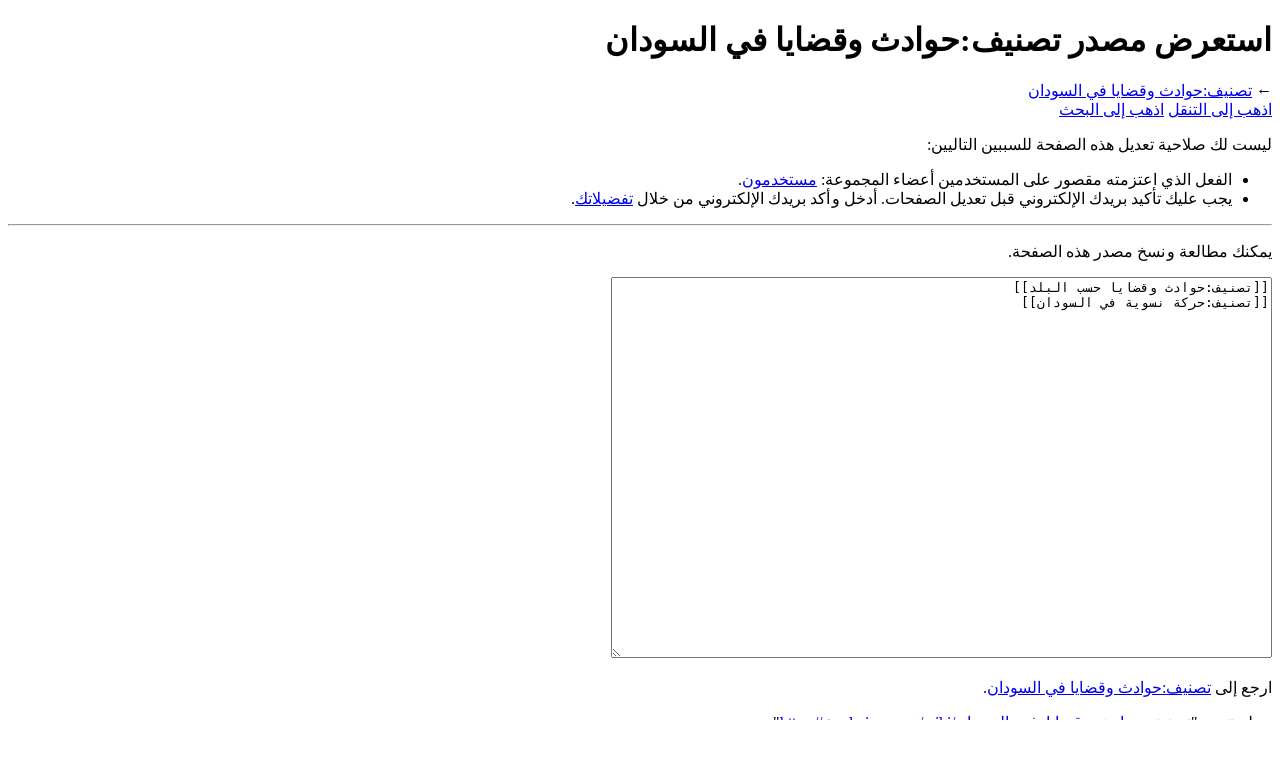

--- FILE ---
content_type: text/html; charset=UTF-8
request_url: https://genderiyya.xyz/wiki/%D8%AA%D8%B5%D9%86%D9%8A%D9%81:%D8%AD%D9%88%D8%A7%D8%AF%D8%AB_%D9%88%D9%82%D8%B6%D8%A7%D9%8A%D8%A7_%D9%81%D9%8A_%D8%A7%D9%84%D8%B3%D9%88%D8%AF%D8%A7%D9%86/edit
body_size: 10393
content:

<!DOCTYPE html>
<html class="client-nojs" lang="ar" dir="rtl" version="XHTML+RDFa 1.0">
<head>
<meta charset="UTF-8"/>
<title>استعرض مصدر تصنيف:حوادث وقضايا في السودان - ويكي الجندر</title>
<script>document.documentElement.className="client-js";RLCONF={"wgBreakFrames":!1,"wgSeparatorTransformTable":[".\t,","٫\t٬"],"wgDigitTransformTable":["0\t1\t2\t3\t4\t5\t6\t7\t8\t9","٠\t١\t٢\t٣\t٤\t٥\t٦\t٧\t٨\t٩"],"wgDefaultDateFormat":"dmy","wgMonthNames":["","يناير","فبراير","مارس","أبريل","مايو","يونيو","يوليو","أغسطس","سبتمبر","أكتوبر","نوفمبر","ديسمبر"],"wgRequestId":"3c23e1d7890a46648b089de1","wgCSPNonce":!1,"wgCanonicalNamespace":"Category","wgCanonicalSpecialPageName":!1,"wgNamespaceNumber":14,"wgPageName":"تصنيف:حوادث_وقضايا_في_السودان","wgTitle":"حوادث وقضايا في السودان","wgCurRevisionId":30400,"wgRevisionId":0,"wgArticleId":3091,"wgIsArticle":!1,"wgIsRedirect":!1,"wgAction":"edit","wgUserName":null,"wgUserGroups":["*"],"wgCategories":[],"wgPageContentLanguage":"ar","wgPageContentModel":"wikitext","wgRelevantPageName":
"تصنيف:حوادث_وقضايا_في_السودان","wgRelevantArticleId":3091,"wgIsProbablyEditable":!1,"wgRelevantPageIsProbablyEditable":!1,"wgRestrictionEdit":[],"wgRestrictionMove":[],"wgPageFormsTargetName":null,"wgPageFormsAutocompleteValues":[],"wgPageFormsAutocompleteOnAllChars":!1,"wgPageFormsFieldProperties":[],"wgPageFormsCargoFields":[],"wgPageFormsDependentFields":[],"wgPageFormsCalendarValues":[],"wgPageFormsCalendarParams":[],"wgPageFormsCalendarHTML":null,"wgPageFormsGridValues":[],"wgPageFormsGridParams":[],"wgPageFormsContLangYes":null,"wgPageFormsContLangNo":null,"wgPageFormsContLangMonths":[],"wgPageFormsHeightForMinimizingInstances":800,"wgPageFormsShowOnSelect":[],"wgPageFormsScriptPath":"/mw/extensions/PageForms","edgValues":null,"wgPageFormsEDSettings":null,"wgAmericanDates":!1,"wgVisualEditor":{"pageLanguageCode":"ar","pageLanguageDir":"rtl","pageVariantFallbacks":"ar"},"wgMFDisplayWikibaseDescriptions":{"search":!1,"nearby":!1,
"watchlist":!1,"tagline":!1},"wgEditSubmitButtonLabelPublish":!1};RLSTATE={"site.styles":"ready","noscript":"ready","user.styles":"ready","user":"ready","user.options":"loading","skins.vector.styles.legacy":"ready","ext.smw.style":"ready","ext.smw.tooltip.styles":"ready","ext.visualEditor.desktopArticleTarget.noscript":"ready"};RLPAGEMODULES=["mediawiki.action.edit.collapsibleFooter","site","mediawiki.page.startup","mediawiki.page.ready","skins.vector.legacy.js","ext.gadget.DotsSyntaxHighlighter","ext.visualEditor.desktopArticleTarget.init","ext.visualEditor.targetLoader"];</script>
<script>(RLQ=window.RLQ||[]).push(function(){mw.loader.implement("user.options@1hzgi",function($,jQuery,require,module){/*@nomin*/mw.user.tokens.set({"patrolToken":"+\\","watchToken":"+\\","csrfToken":"+\\"});mw.user.options.set({"variant":"ar"});
});});</script>
<link rel="stylesheet" href="/mw/load.php?lang=ar&amp;modules=ext.smw.style%7Cext.smw.tooltip.styles&amp;only=styles&amp;skin=vector"/>
<link rel="stylesheet" href="/mw/load.php?lang=ar&amp;modules=ext.visualEditor.desktopArticleTarget.noscript%7Cskins.vector.styles.legacy&amp;only=styles&amp;skin=vector"/>
<script async="" src="/mw/load.php?lang=ar&amp;modules=startup&amp;only=scripts&amp;raw=1&amp;skin=vector"></script>
<meta name="ResourceLoaderDynamicStyles" content=""/>
<link rel="stylesheet" href="/mw/load.php?lang=ar&amp;modules=site.styles&amp;only=styles&amp;skin=vector"/>
<meta name="generator" content="MediaWiki 1.35.5"/>
<meta name="referrer" content="origin-when-crossorigin"/>
<meta name="robots" content="noindex,nofollow"/>
<meta name="description" content="ليست لك صلاحية تعديل هذه الصفحة للسببين التاليين:"/>
<link rel="alternate" type="application/rdf+xml" title="تصنيف:حوادث وقضايا في السودان" href="/mw/index.php?title=%D8%AE%D8%A7%D8%B5:%D8%AA%D8%B5%D8%AF%D9%8A%D8%B1_RDF/%D8%AA%D8%B5%D9%86%D9%8A%D9%81:%D8%AD%D9%88%D8%A7%D8%AF%D8%AB_%D9%88%D9%82%D8%B6%D8%A7%D9%8A%D8%A7_%D9%81%D9%8A_%D8%A7%D9%84%D8%B3%D9%88%D8%AF%D8%A7%D9%86&amp;xmlmime=rdf"/>
<link rel="shortcut icon" href="/favicon.ico"/>
<link rel="search" type="application/opensearchdescription+xml" href="/mw/opensearch_desc.php" title="ويكي الجندر (ar)"/>
<link rel="EditURI" type="application/rsd+xml" href="https://genderiyya.xyz/mw/api.php?action=rsd"/>
<link rel="license" href="/wiki/%D9%85%D8%B4%D8%B1%D9%88%D8%B9:%D8%B9%D9%86"/>
	<meta property="og:type" content="article"/>

	<meta property="og:site_name" content="ويكي الجندر"/>

	<meta property="og:title" content="حوادث وقضايا في السودان"/>

	<meta property="og:description" content="ليست لك صلاحية تعديل هذه الصفحة للسببين التاليين:"/>

	<meta property="og:url" content="https://genderiyya.xyz/wiki/%D8%AA%D8%B5%D9%86%D9%8A%D9%81:%D8%AD%D9%88%D8%A7%D8%AF%D8%AB_%D9%88%D9%82%D8%B6%D8%A7%D9%8A%D8%A7_%D9%81%D9%8A_%D8%A7%D9%84%D8%B3%D9%88%D8%AF%D8%A7%D9%86"/>

<!--[if lt IE 9]><script src="/mw/resources/lib/html5shiv/html5shiv.js"></script><![endif]-->
</head>
<body class="mediawiki rtl sitedir-rtl mw-hide-empty-elt ns-14 ns-subject page-تصنيف_حوادث_وقضايا_في_السودان rootpage-تصنيف_حوادث_وقضايا_في_السودان skin-vector action-edit skin-vector-legacy minerva--history-page-action-enabled">
<div id="mw-page-base" class="noprint"></div>
<div id="mw-head-base" class="noprint"></div>
<div id="content" class="mw-body" role="main">
	<a id="top"></a>
	<div id="siteNotice" class="mw-body-content"></div>
	<div class="mw-indicators mw-body-content">
	</div>
	<h1 id="firstHeading" class="firstHeading" lang="ar">استعرض مصدر تصنيف:حوادث وقضايا في السودان</h1>
	<div id="bodyContent" class="mw-body-content">
		
		<div id="contentSub">← <a href="/wiki/%D8%AA%D8%B5%D9%86%D9%8A%D9%81:%D8%AD%D9%88%D8%A7%D8%AF%D8%AB_%D9%88%D9%82%D8%B6%D8%A7%D9%8A%D8%A7_%D9%81%D9%8A_%D8%A7%D9%84%D8%B3%D9%88%D8%AF%D8%A7%D9%86" title="تصنيف:حوادث وقضايا في السودان">تصنيف:حوادث وقضايا في السودان</a></div>
		<div id="contentSub2"></div>
		
		<div id="jump-to-nav"></div>
		<a class="mw-jump-link" href="#mw-head">اذهب إلى التنقل</a>
		<a class="mw-jump-link" href="#searchInput">اذهب إلى البحث</a>
		<div id="mw-content-text"><p>ليست لك صلاحية تعديل هذه الصفحة للسببين التاليين:
</p>
<ul class="permissions-errors">
<li>الفعل الذي اعتزمته مقصور على المستخدمين أعضاء المجموعة: <a href="/wiki/%D9%85%D8%B4%D8%B1%D9%88%D8%B9:%D9%85%D8%B3%D8%AA%D8%AE%D8%AF%D9%85%D9%88%D9%86/edit?redlink=1" class="new" title="مشروع:مستخدمون (الصفحة غير موجودة)">مستخدمون</a>.</li>
<li>يجب عليك تأكيد بريدك الإلكتروني قبل تعديل الصفحات.
أدخل و&#8239;أكد بريدك الإلكتروني من خلال <a href="/wiki/%D8%AE%D8%A7%D8%B5:%D8%AA%D9%81%D8%B6%D9%8A%D9%84%D8%A7%D8%AA" title="خاص:تفضيلات">تفضيلاتك</a>.</li>
</ul><hr />
<p>يمكنك مطالعة و&#8239;نسخ مصدر هذه الصفحة.
</p><textarea readonly="" accesskey="," id="wpTextbox1" cols="80" rows="25" style="" class="mw-editfont-monospace" lang="ar" dir="rtl" name="wpTextbox1">[[تصنيف:حوادث وقضايا حسب البلد]]
[[تصنيف:حركة نسوية في السودان]]
</textarea><div class="templatesUsed"></div><p id="mw-returnto">ارجع إلى <a href="/wiki/%D8%AA%D8%B5%D9%86%D9%8A%D9%81:%D8%AD%D9%88%D8%A7%D8%AF%D8%AB_%D9%88%D9%82%D8%B6%D8%A7%D9%8A%D8%A7_%D9%81%D9%8A_%D8%A7%D9%84%D8%B3%D9%88%D8%AF%D8%A7%D9%86" title="تصنيف:حوادث وقضايا في السودان">تصنيف:حوادث وقضايا في السودان</a>.</p>
</div><div class="printfooter">مجلوبة من "<a dir="ltr" href="https://genderiyya.xyz/wiki/تصنيف:حوادث_وقضايا_في_السودان">https://genderiyya.xyz/wiki/تصنيف:حوادث_وقضايا_في_السودان</a>"</div>
		<div id="catlinks" class="catlinks catlinks-allhidden" data-mw="interface"></div>
	</div>
</div>

<div id="mw-navigation">
	<h2>قائمة التصفح</h2>
	<div id="mw-head">
		<!-- Please do not use role attribute as CSS selector, it is deprecated. -->
<nav id="p-personal" class="vector-menu" aria-labelledby="p-personal-label" role="navigation" 
	 >
	<h3 id="p-personal-label">
		<span>أدوات شخصية</span>
	</h3>
	<!-- Please do not use the .body class, it is deprecated. -->
	<div class="body vector-menu-content">
		<!-- Please do not use the .menu class, it is deprecated. -->
		<ul class="vector-menu-content-list"><li id="pt-login"><a href="/mw/index.php?title=%D8%AE%D8%A7%D8%B5:%D9%88%D9%84%D9%88%D8%AC_%D8%A7%D9%84%D9%85%D8%B3%D8%AA%D8%AE%D8%AF%D9%85&amp;returnto=%D8%AA%D8%B5%D9%86%D9%8A%D9%81%3A%D8%AD%D9%88%D8%A7%D8%AF%D8%AB+%D9%88%D9%82%D8%B6%D8%A7%D9%8A%D8%A7+%D9%81%D9%8A+%D8%A7%D9%84%D8%B3%D9%88%D8%AF%D8%A7%D9%86&amp;returntoquery=action%3Dedit" title="يفضل أن تلِج، لكنه ليس إلزاميًا. [o]" accesskey="o">ولوج</a></li></ul>
		
	</div>
</nav>


		<div id="left-navigation">
			<!-- Please do not use role attribute as CSS selector, it is deprecated. -->
<nav id="p-namespaces" class="vector-menu vector-menu-tabs vectorTabs" aria-labelledby="p-namespaces-label" role="navigation" 
	 >
	<h3 id="p-namespaces-label">
		<span>نطاقات</span>
	</h3>
	<!-- Please do not use the .body class, it is deprecated. -->
	<div class="body vector-menu-content">
		<!-- Please do not use the .menu class, it is deprecated. -->
		<ul class="vector-menu-content-list"><li id="ca-nstab-category" class="selected"><a href="/wiki/%D8%AA%D8%B5%D9%86%D9%8A%D9%81:%D8%AD%D9%88%D8%A7%D8%AF%D8%AB_%D9%88%D9%82%D8%B6%D8%A7%D9%8A%D8%A7_%D9%81%D9%8A_%D8%A7%D9%84%D8%B3%D9%88%D8%AF%D8%A7%D9%86" title="مطالعة صفحة التصنيف [c]" accesskey="c">تصنيف</a></li><li id="ca-talk" class="new"><a href="/wiki/%D9%86%D9%82%D8%A7%D8%B4_%D8%A7%D9%84%D8%AA%D8%B5%D9%86%D9%8A%D9%81:%D8%AD%D9%88%D8%A7%D8%AF%D8%AB_%D9%88%D9%82%D8%B6%D8%A7%D9%8A%D8%A7_%D9%81%D9%8A_%D8%A7%D9%84%D8%B3%D9%88%D8%AF%D8%A7%D9%86/edit?redlink=1" rel="discussion" title="نقاش عن صفحة المحتوى (الصفحة غير موجودة) [t]" accesskey="t">نقاش</a></li></ul>
		
	</div>
</nav>


			<!-- Please do not use role attribute as CSS selector, it is deprecated. -->
<nav id="p-variants" class="vector-menu-empty emptyPortlet vector-menu vector-menu-dropdown vectorMenu" aria-labelledby="p-variants-label" role="navigation" 
	 >
	<input type="checkbox" class="vector-menu-checkbox vectorMenuCheckbox" aria-labelledby="p-variants-label" />
	<h3 id="p-variants-label">
		<span>المتغيرات</span>
	</h3>
	<!-- Please do not use the .body class, it is deprecated. -->
	<div class="body vector-menu-content">
		<!-- Please do not use the .menu class, it is deprecated. -->
		<ul class="menu vector-menu-content-list"></ul>
		
	</div>
</nav>


		</div>
		<div id="right-navigation">
			<!-- Please do not use role attribute as CSS selector, it is deprecated. -->
<nav id="p-views" class="vector-menu vector-menu-tabs vectorTabs" aria-labelledby="p-views-label" role="navigation" 
	 >
	<h3 id="p-views-label">
		<span>معاينة</span>
	</h3>
	<!-- Please do not use the .body class, it is deprecated. -->
	<div class="body vector-menu-content">
		<!-- Please do not use the .menu class, it is deprecated. -->
		<ul class="vector-menu-content-list"><li id="ca-view" class="collapsible"><a href="/wiki/%D8%AA%D8%B5%D9%86%D9%8A%D9%81:%D8%AD%D9%88%D8%A7%D8%AF%D8%AB_%D9%88%D9%82%D8%B6%D8%A7%D9%8A%D8%A7_%D9%81%D9%8A_%D8%A7%D9%84%D8%B3%D9%88%D8%AF%D8%A7%D9%86">اقرأ</a></li><li id="ca-viewsource" class="collapsible selected"><a href="/wiki/%D8%AA%D8%B5%D9%86%D9%8A%D9%81:%D8%AD%D9%88%D8%A7%D8%AF%D8%AB_%D9%88%D9%82%D8%B6%D8%A7%D9%8A%D8%A7_%D9%81%D9%8A_%D8%A7%D9%84%D8%B3%D9%88%D8%AF%D8%A7%D9%86/edit" title="هذه الصفحة محمية.&#10;تمكنك مطالعة مصدرها. [e]" accesskey="e">اعرض المصدر</a></li><li id="ca-history" class="collapsible"><a href="/wiki/%D8%AA%D8%B5%D9%86%D9%8A%D9%81:%D8%AD%D9%88%D8%A7%D8%AF%D8%AB_%D9%88%D9%82%D8%B6%D8%A7%D9%8A%D8%A7_%D9%81%D9%8A_%D8%A7%D9%84%D8%B3%D9%88%D8%AF%D8%A7%D9%86/history" title="المراجعات السابقة لهذه الصفحة [h]" accesskey="h">تاريخ</a></li></ul>
		
	</div>
</nav>


			<!-- Please do not use role attribute as CSS selector, it is deprecated. -->
<nav id="p-cactions" class="vector-menu-empty emptyPortlet vector-menu vector-menu-dropdown vectorMenu" aria-labelledby="p-cactions-label" role="navigation" 
	 >
	<input type="checkbox" class="vector-menu-checkbox vectorMenuCheckbox" aria-labelledby="p-cactions-label" />
	<h3 id="p-cactions-label">
		<span>المزيد</span>
	</h3>
	<!-- Please do not use the .body class, it is deprecated. -->
	<div class="body vector-menu-content">
		<!-- Please do not use the .menu class, it is deprecated. -->
		<ul class="menu vector-menu-content-list"></ul>
		
	</div>
</nav>


			<div id="p-search" role="search">
	<h3 >
		<label for="searchInput">بحث</label>
	</h3>
	<form action="/mw/index.php" id="searchform">
		<div id="simpleSearch">
			<input type="search" name="search" placeholder="ابحث في ويكي الجندر" title="ابحث في ويكي الجندر [f]" accesskey="f" id="searchInput"/>
			<input type="hidden" name="title" value="خاص:بحث">
			<input type="submit" name="fulltext" value="ابحث" title="ابحث في الصفحات عن هذا النص" id="mw-searchButton" class="searchButton mw-fallbackSearchButton"/>
			<input type="submit" name="go" value="اذهب" title="اذهب إلى الصفحة بهذا العنوان إن وجدت" id="searchButton" class="searchButton"/>
		</div>
	</form>
</div>

		</div>
	</div>
	
<div id="mw-panel">
	<div id="p-logo" role="banner">
		<a  title="زُر الصفحة الرئيسية" class="mw-wiki-logo" href="/wiki/%D8%A7%D9%84%D8%B5%D9%81%D8%AD%D8%A9_%D8%A7%D9%84%D8%B1%D8%A6%D9%8A%D8%B3%D9%8A%D8%A9"></a>
	</div>
	<!-- Please do not use role attribute as CSS selector, it is deprecated. -->
<nav id="p-navigation" class="vector-menu vector-menu-portal portal portal-first" aria-labelledby="p-navigation-label" role="navigation" 
	 >
	<h3 id="p-navigation-label">
		<span>تصفح</span>
	</h3>
	<!-- Please do not use the .body class, it is deprecated. -->
	<div class="body vector-menu-content">
		<!-- Please do not use the .menu class, it is deprecated. -->
		<ul class="vector-menu-content-list"><li id="n-mainpage-description"><a href="/wiki/%D8%A7%D9%84%D8%B5%D9%81%D8%AD%D8%A9_%D8%A7%D9%84%D8%B1%D8%A6%D9%8A%D8%B3%D9%8A%D8%A9" title="زر الصفحة الرئيسية [z]" accesskey="z">الصفحة الرئيسية</a></li><li id="n-recentchanges"><a href="/wiki/%D8%AE%D8%A7%D8%B5:%D8%A3%D8%AD%D8%AF%D8%AB_%D8%A7%D9%84%D8%AA%D8%BA%D9%8A%D9%8A%D8%B1%D8%A7%D8%AA" title="قائمة أحدث التغييرات في الويكي. [r]" accesskey="r">أحدث التغييرات</a></li><li id="n-.D8.B9.D9.86-.D8.A7.D9.84.D9.85.D8.B4.D8.B1.D9.88.D8.B9"><a href="/wiki/%D9%85%D8%B4%D8%B1%D9%88%D8%B9:%D8%B9%D9%86">عن المشروع</a></li><li id="n-.C3.9Cber-uns"><a href="/wiki/%D9%85%D8%B4%D8%B1%D9%88%D8%B9:%C3%9Cber_Gender_Wiki">Über uns</a></li><li id="n-About-us"><a href="/wiki/%D9%85%D8%B4%D8%B1%D9%88%D8%B9:About_Gender_Wiki">About us</a></li><li id="n-.D9.85.D8.B3.D8.A7.D8.B9.D8.AF.D8.A9"><a href="/wiki/%D9%85%D8%B3%D8%A7%D8%B9%D8%AF%D8%A9:%D9%85%D8%AD%D8%AA%D9%88%D9%8A%D8%A7%D8%AA">مساعدة</a></li><li id="n-.D8.B1.D8.A7.D8.B3.D9.84.D9.8A.D9.86.D8.A7"><a href="/wiki/%D8%AE%D8%A7%D8%B5:%D8%A7%D8%AA%D8%B5%D8%A7%D9%84">راسلينا</a></li></ul>
		
	</div>
</nav>


	<!-- Please do not use role attribute as CSS selector, it is deprecated. -->
<nav id="p-فهارس" class="vector-menu vector-menu-portal portal" aria-labelledby="p-فهارس-label" role="navigation" 
	 >
	<h3 id="p-فهارس-label">
		<span>فهارس</span>
	</h3>
	<!-- Please do not use the .body class, it is deprecated. -->
	<div class="body vector-menu-content">
		<!-- Please do not use the .menu class, it is deprecated. -->
		<ul class="vector-menu-content-list"><li id="n-.D8.A7.D9.84.D9.85.D8.B5.D8.B7.D9.84.D8.AD.D8.A7.D8.AA"><a href="/wiki/%D9%85%D8%B9%D8%AC%D9%85_%D8%A7%D9%84%D9%85%D8%B5%D8%B7%D9%84%D8%AD%D8%A7%D8%AA">المصطلحات</a></li><li id="n-.D8.A7.D9.84.D8.A3.D8.B4.D8.AE.D8.A7.D8.B5"><a href="/wiki/%D8%AA%D8%B5%D9%86%D9%8A%D9%81:%D8%A3%D8%B4%D8%AE%D8%A7%D8%B5">الأشخاص</a></li><li id="n-.D8.A7.D9.84.D9.83.D8.AA.D8.A8"><a href="/wiki/%D8%AA%D8%B5%D9%86%D9%8A%D9%81:%D9%83%D8%AA%D8%A8">الكتب</a></li><li id="n-.D8.A7.D9.84.D9.85.D9.86.D8.B8.D9.91.D9.85.D8.A7.D8.AA"><a href="/wiki/%D8%AA%D8%B5%D9%86%D9%8A%D9%81:%D9%85%D9%86%D8%B8%D9%91%D9%85%D8%A7%D8%AA">المنظّمات</a></li><li id="n-.D8.A7.D9.84.D8.B5.D9.88.D8.B1"><a href="/wiki/%D8%AA%D8%B5%D9%86%D9%8A%D9%81:%D8%B5%D9%88%D8%B1">الصور</a></li><li id="n-.D8.A7.D9.84.D9.88.D8.AB.D8.A7.D8.A6.D9.82"><a href="/wiki/%D8%AE%D8%A7%D8%B5:%D9%81%D9%87%D8%B1%D8%B3_%D8%A8%D8%A7%D8%AF%D8%A6%D8%A9/%D9%88%D8%AB%D9%8A%D9%82%D8%A9:">الوثائق</a></li><li id="n-.D8.A7.D9.84.D8.AD.D9.85.D9.84.D8.A7.D8.AA"><a href="/wiki/%D8%AA%D8%B5%D9%86%D9%8A%D9%81:%D8%AD%D9%85%D9%84%D8%A7%D8%AA">الحملات</a></li><li id="n-.D8.A7.D9.84.D8.AA.D8.B1.D8.AC.D9.85.D8.A7.D8.AA"><a href="/wiki/%D8%AE%D8%A7%D8%B5:%D9%81%D9%87%D8%B1%D8%B3_%D8%A8%D8%A7%D8%AF%D8%A6%D8%A9/%D8%AA%D8%B1%D8%AC%D9%85%D8%A9:">الترجمات</a></li><li id="n-.D8.A7.D9.84.D8.AD.D9.88.D8.A7.D8.AF.D8.AB-.D9.88-.D8.A7.D9.84.D9.82.D8.B6.D8.A7.D9.8A.D8.A7"><a href="/wiki/%D8%AA%D8%B5%D9%86%D9%8A%D9%81:%D8%AD%D9%88%D8%A7%D8%AF%D8%AB_%D9%88%D9%82%D8%B6%D8%A7%D9%8A%D8%A7">الحوادث و القضايا</a></li><li id="n-.D8.A7.D9.84.D9.82.D9.88.D8.A7.D9.86.D9.8A.D9.86"><a href="/wiki/%D8%AA%D8%B5%D9%86%D9%8A%D9%81:%D9%82%D9%88%D8%A7%D9%86%D9%8A%D9%86">القوانين</a></li><li id="n-.D8.A7.D9.84.D8.A3.D9.81.D9.84.D8.A7.D9.85"><a href="/wiki/%D8%AA%D8%B5%D9%86%D9%8A%D9%81:%D8%A3%D9%81%D9%84%D8%A7%D9%85">الأفلام</a></li><li id="n-.D8.A7.D9.84.D8.A3.D8.BA.D8.A7.D9.86.D9.8A"><a href="/wiki/%D8%AA%D8%B5%D9%86%D9%8A%D9%81:%D8%A3%D8%BA%D8%A7%D9%86">الأغاني</a></li><li id="n-.D8.A7.D9.84.D8.A8.D9.88.D8.AF.D9.83.D8.A7.D8.B3.D8.AA.D8.A7.D8.AA"><a href="/wiki/%D8%AA%D8%B5%D9%86%D9%8A%D9%81:%D8%A8%D9%88%D8%AF%D9%83%D8%A7%D8%B3%D8%AA">البودكاستات</a></li><li id="n-.D8.A7.D9.84.D8.B1.D8.B3.D9.88.D9.85"><a href="/wiki/%D8%AA%D8%B5%D9%86%D9%8A%D9%81:%D8%B1%D8%B3%D9%88%D9%85">الرسوم</a></li><li id="n-.D8.A7.D9.84.D8.AA.D8.B5.D9.86.D9.8A.D9.81.D8.A7.D8.AA"><a href="/wiki/%D8%AE%D8%A7%D8%B5:%D8%AA%D8%B5%D9%86%D9%8A%D9%81%D8%A7%D8%AA">التصنيفات</a></li><li id="n-.D9.83.D9.84.D9.91-.D8.A7.D9.84.D8.B5.D9.81.D8.AD.D8.A7.D8.AA"><a href="/wiki/%D8%AE%D8%A7%D8%B5:%D9%83%D9%84_%D8%A7%D9%84%D8%B5%D9%81%D8%AD%D8%A7%D8%AA">كلّ الصفحات</a></li><li id="n-randompage"><a href="/wiki/%D8%AE%D8%A7%D8%B5:%D8%B9%D8%B4%D9%88%D8%A7%D8%A6%D9%8A" title="حمل صفحة عشوائية [x]" accesskey="x">صفحة عشوائية</a></li></ul>
		
	</div>
</nav>

<!-- Please do not use role attribute as CSS selector, it is deprecated. -->
<nav id="p-المرفوعات" class="vector-menu vector-menu-portal portal" aria-labelledby="p-المرفوعات-label" role="navigation" 
	 >
	<h3 id="p-المرفوعات-label">
		<span>المرفوعات</span>
	</h3>
	<!-- Please do not use the .body class, it is deprecated. -->
	<div class="body vector-menu-content">
		<!-- Please do not use the .menu class, it is deprecated. -->
		<ul class="vector-menu-content-list"><li id="n-.D9.85.D9.84.D9.81.D8.A7.D8.AA-.D8.AC.D8.AF.D9.8A.D8.AF.D8.A9"><a href="/wiki/%D8%AE%D8%A7%D8%B5:%D9%85%D9%84%D9%81%D8%A7%D8%AA_%D8%AC%D8%AF%D9%8A%D8%AF%D8%A9">ملفات جديدة</a></li><li id="n-.D8.A5.D8.AD.D8.B5.D8.A7.D8.A6.D9.8A.D8.A7.D8.AA-.D8.A7.D9.84.D9.85.D9.8A.D8.AF.D9.8A.D8.A7"><a href="/wiki/%D8%AE%D8%A7%D8%B5:%D8%A5%D8%AD%D8%B5%D8%A7%D8%A1%D8%A7%D8%AA_%D8%A7%D9%84%D9%85%D9%8A%D8%AF%D9%8A%D8%A7">إحصائيات الميديا</a></li></ul>
		
	</div>
</nav>

<!-- Please do not use role attribute as CSS selector, it is deprecated. -->
<nav id="p-tb" class="vector-menu vector-menu-portal portal" aria-labelledby="p-tb-label" role="navigation" 
	 >
	<h3 id="p-tb-label">
		<span>أدوات</span>
	</h3>
	<!-- Please do not use the .body class, it is deprecated. -->
	<div class="body vector-menu-content">
		<!-- Please do not use the .menu class, it is deprecated. -->
		<ul class="vector-menu-content-list"><li id="t-whatlinkshere"><a href="/wiki/%D8%AE%D8%A7%D8%B5:%D9%85%D8%A7_%D9%8A%D8%B1%D8%A8%D8%B7_%D9%87%D9%86%D8%A7/%D8%AA%D8%B5%D9%86%D9%8A%D9%81:%D8%AD%D9%88%D8%A7%D8%AF%D8%AB_%D9%88%D9%82%D8%B6%D8%A7%D9%8A%D8%A7_%D9%81%D9%8A_%D8%A7%D9%84%D8%B3%D9%88%D8%AF%D8%A7%D9%86" title="قائمة كل صفحات الويكي التي تربط هنا [j]" accesskey="j">ما يربط هنا</a></li><li id="t-recentchangeslinked"><a href="/wiki/%D8%AE%D8%A7%D8%B5:%D8%A3%D8%AD%D8%AF%D8%AB_%D8%A7%D9%84%D8%AA%D8%BA%D9%8A%D9%8A%D8%B1%D8%A7%D8%AA_%D8%A7%D9%84%D9%85%D8%B1%D8%A8%D9%88%D8%B7%D8%A9/%D8%AA%D8%B5%D9%86%D9%8A%D9%81:%D8%AD%D9%88%D8%A7%D8%AF%D8%AB_%D9%88%D9%82%D8%B6%D8%A7%D9%8A%D8%A7_%D9%81%D9%8A_%D8%A7%D9%84%D8%B3%D9%88%D8%AF%D8%A7%D9%86" rel="nofollow" title="أحدث التغييرات في الصفحات المربوطة إليها من هذه الصفحة [k]" accesskey="k">تغييرات ذات علاقة</a></li><li id="t-specialpages"><a href="/wiki/%D8%AE%D8%A7%D8%B5:%D8%B5%D9%81%D8%AD%D8%A7%D8%AA_%D8%AE%D8%A7%D8%B5%D8%A9" title="قائمة كل الصفحات الخاصة [q]" accesskey="q">الصفحات الخاصة</a></li><li id="t-info"><a href="/wiki/%D8%AA%D8%B5%D9%86%D9%8A%D9%81:%D8%AD%D9%88%D8%A7%D8%AF%D8%AB_%D9%88%D9%82%D8%B6%D8%A7%D9%8A%D8%A7_%D9%81%D9%8A_%D8%A7%D9%84%D8%B3%D9%88%D8%AF%D8%A7%D9%86/info" title="المزيد من المعلومات عن هذه الصفحة">معلومات عن هذه الصفحة</a></li></ul>
		
	</div>
</nav>


	
</div>

</div>

<footer id="footer" class="mw-footer" role="contentinfo" >
	<ul id="footer-places" >
		<li id="footer-places-privacy"><a href="/wiki/%D9%85%D8%B4%D8%B1%D9%88%D8%B9:%D8%B3%D9%8A%D8%A7%D8%B3%D8%A9_%D8%A7%D9%84%D8%AE%D8%B5%D9%88%D8%B5%D9%8A%D8%A9" title="مشروع:سياسة الخصوصية">سياسة الخصوصية</a></li>
		<li id="footer-places-about"><a href="/wiki/%D9%85%D8%B4%D8%B1%D9%88%D8%B9:%D8%B9%D9%86" class="mw-redirect" title="مشروع:عن">عن ويكي الجندر</a></li>
		<li id="footer-places-disclaimer"><a href="/wiki/%D9%85%D8%B4%D8%B1%D9%88%D8%B9:%D8%A5%D8%AE%D9%84%D8%A7%D8%A1_%D9%85%D8%B3%D8%A4%D9%88%D9%84%D9%8A%D8%A9_%D8%B9%D8%A7%D9%85" title="مشروع:إخلاء مسؤولية عام">إخلاء مسؤولية</a></li>
		<li id="footer-places-mobileview"><a href="https://genderiyya.xyz/wiki/%D8%AA%D8%B5%D9%86%D9%8A%D9%81:%D8%AD%D9%88%D8%A7%D8%AF%D8%AB_%D9%88%D9%82%D8%B6%D8%A7%D9%8A%D8%A7_%D9%81%D9%8A_%D8%A7%D9%84%D8%B3%D9%88%D8%AF%D8%A7%D9%86/edit?mobileaction=toggle_view_mobile" class="noprint stopMobileRedirectToggle">نسخة للأجهزة المحمولة</a></li>
	</ul>
	<ul id="footer-icons" class="noprint">
		<li id="footer-copyrightico"><a href="https://creativecommons.org/licenses/by-sa/4.0/deed.ar"><img src="/mw/resources/assets/licenses/cc-by-sa.png" alt="برخصة المشاع الإبداعي: النِّسبة-المشاركةبالمثل 4.0" width="88" height="31" loading="lazy"/></a></li>
		<li id="footer-poweredbyico"><a href="https://www.mediawiki.org/"><img src="/mw/resources/assets/poweredby_mediawiki_88x31.png" alt="Powered by MediaWiki" srcset="/mw/resources/assets/poweredby_mediawiki_132x47.png 1.5x, /mw/resources/assets/poweredby_mediawiki_176x62.png 2x" width="88" height="31" loading="lazy"/></a><a href="https://www.semantic-mediawiki.org/wiki/Semantic_MediaWiki"><img src="[data-uri]" alt="Powered by Semantic MediaWiki" class="smw-footer" width="88" height="31" loading="lazy"/></a></li>
	</ul>
	<div style="clear: both;"></div>
</footer>



<!-- Matomo -->
<script type="text/javascript">
  var _paq = _paq || [];
  _paq.push(["trackPageView"]);
  _paq.push(["enableLinkTracking"]);

  (function() {
    var u = (("https:" == document.location.protocol) ? "https" : "http") + "://"+"wikido.xyz/matomo/";
    _paq.push(["setTrackerUrl", u+"piwik.php"]);
    _paq.push(["setSiteId", "5"]);
    var d=document, g=d.createElement("script"), s=d.getElementsByTagName("script")[0]; g.type="text/javascript";
    g.defer=true; g.async=true; g.src=u+"piwik.js"; s.parentNode.insertBefore(g,s);
  })();
</script>
<!-- End Matomo Code -->

<!-- Matomo Image Tracker -->
<noscript><img src="https://wikido.xyz/matomo/piwik.php?idsite=5&rec=1" style="border:0" alt="" /></noscript>
<!-- End Matomo -->
<script>(RLQ=window.RLQ||[]).push(function(){mw.config.set({"wgBackendResponseTime":72});});</script></body></html>
